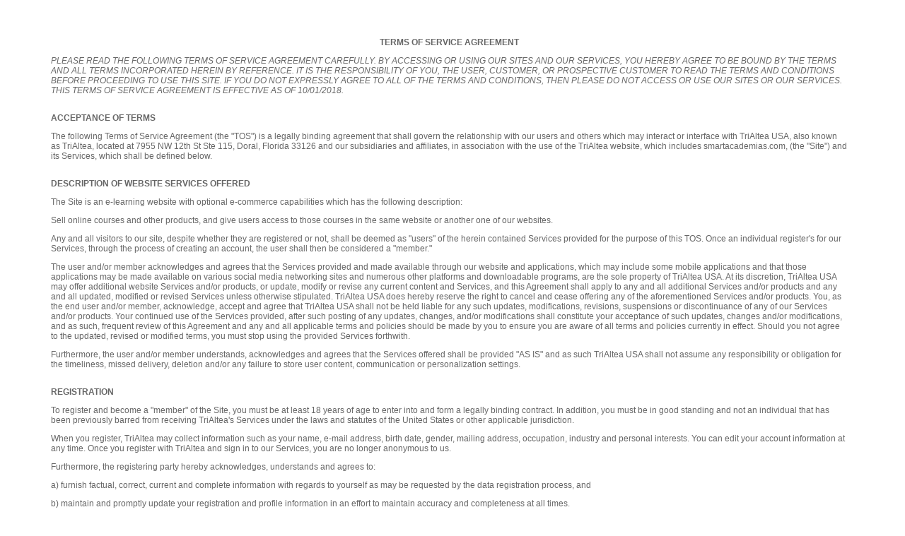

--- FILE ---
content_type: text/html; charset=UTF-8
request_url: https://smartacademias.com/materiales/legal/terminos.php
body_size: 14151
content:
<!doctype html>
<html>
<head>
<meta charset="utf-8">
	<meta http-equiv="X-UA-Compatible" content="IE=edge">
    <meta name="viewport" content="width=device-width, initial-scale=1">

<title>ONLINE PRIVACY POLICY AGREEMENT</title>
	<style type="text/css">
	#politicas{
		font-family:Arial, Helvetica, sans-serif;
		width:88%;
		height:auto;
		background-color:#fff;
		padding:20px 5%;
		text-align:left;
		font-size:12px;
		color:#666;
		overflow-wrap: break-word;
	}
	a{
		color:#c20000;
		text-decoration:underline;
	}
	a:hover{
		color:#c20000;
		text-decoration:none;
	}
	strong{
		margin-top:25px;display:table;
	}
	</style>
</head>

<body id="politicas">
	<p align="center">
    <strong>TERMS OF SERVICE AGREEMENT</strong>
</p>
<p>
    <em>
        PLEASE READ THE FOLLOWING TERMS OF SERVICE AGREEMENT CAREFULLY. BY ACCESSING OR USING OUR SITES AND OUR SERVICES, YOU HEREBY AGREE TO BE BOUND BY THE TERMS AND ALL TERMS INCORPORATED HEREIN BY REFERENCE. IT IS THE RESPONSIBILITY OF YOU, THE USER, CUSTOMER, OR PROSPECTIVE CUSTOMER TO READ THE TERMS AND CONDITIONS BEFORE PROCEEDING TO USE THIS SITE. IF YOU DO NOT EXPRESSLY AGREE TO ALL OF THE TERMS AND CONDITIONS, THEN PLEASE DO NOT ACCESS OR USE OUR SITES OR OUR SERVICES. THIS TERMS OF SERVICE AGREEMENT IS EFFECTIVE AS OF 10/01/2018.
    </em>
</p>
<p>
    <strong>ACCEPTANCE OF TERMS</strong>
</p>
<p>
    The following Terms of Service Agreement (the "TOS") is a legally binding agreement that shall govern the relationship with our users and others which may interact or interface with TriAltea USA, also known as TriAltea, located at 7955 NW 12th St Ste 115, Doral, Florida 33126 and our subsidiaries and affiliates, in association with the use of the TriAltea website, which includes smartacademias.com, (the "Site") and its Services, which shall be defined below.
</p>
<p>
    <strong>DESCRIPTION OF WEBSITE SERVICES OFFERED</strong>
</p>
<p>
    The Site is an e-learning website with optional e-commerce capabilities which has the following description:
</p>
<p>
    Sell online courses and other products, and give users access to those courses in the same website or another one of our websites.
</p>
<p>
    Any and all visitors to our site, despite whether they are registered or not, shall be deemed as "users" of the herein contained Services provided for the purpose of this TOS. Once an individual register's for our Services, through the process of creating an account, the user shall then be considered a "member."
</p>
<p>
    The user and/or member acknowledges and agrees that the Services provided and made available through our website and applications, which may include some mobile applications and that those applications may be made available on various social media networking sites and numerous other platforms and downloadable programs, are the sole property of TriAltea USA. At its discretion, TriAltea USA may offer additional website Services and/or products, or update, modify or revise any current content and Services, and this Agreement shall apply to any and all additional Services and/or products and any and all updated, modified or revised Services unless otherwise stipulated. TriAltea USA does hereby reserve the right to cancel and cease offering any of the aforementioned Services and/or products. You, as the end user and/or member, acknowledge, accept and agree that TriAltea USA shall not be held liable for any such updates, modifications, revisions, suspensions or discontinuance of any of our Services and/or products. Your continued use of the Services provided, after such posting of any updates, changes, and/or modifications shall constitute your acceptance of such updates, changes and/or modifications, and as such, frequent review of this Agreement and any and all applicable terms and policies should be made by you to ensure you are aware of all terms and policies currently in effect. Should you not agree to the updated, revised or modified terms, you must stop using the provided Services forthwith.
</p>
<p>
    Furthermore, the user and/or member understands, acknowledges and agrees that the Services offered shall be provided "AS IS" and as such TriAltea USA shall not assume any responsibility or obligation for the timeliness, missed delivery, deletion and/or any failure to store user content, communication or personalization settings.
</p>
<p>
    <strong>REGISTRATION</strong>
</p>
<p>
    To register and become a "member" of the Site, you must be at least 18 years of age to enter into and form a legally binding contract. In addition, you must be in good standing and not an individual that has been previously barred from receiving TriAltea's Services under the laws and statutes of the United States or other applicable jurisdiction.
</p>
<p>
    When you register, TriAltea may collect information such as your name, e-mail address, birth date, gender, mailing address, occupation, industry and personal interests. You can edit your account information at any time. Once you register with TriAltea and sign in to our Services, you are no longer anonymous to us.
</p>
<p>
    Furthermore, the registering party hereby acknowledges, understands and agrees to:
</p>
<p>
    a) furnish factual, correct, current and complete information with regards to yourself as may be requested by the data registration process, and
</p>
<p>
    b) maintain and promptly update your registration and profile information in an effort to maintain accuracy and completeness at all times.
</p>
<p>
    If anyone knowingly provides any information of a false, untrue, inaccurate or incomplete nature, TriAltea USA will have sufficient grounds and rights to suspend or terminate the member in violation of this aspect of the Agreement, and as such refuse any and all current or future use of TriAltea USA Services, or any portion thereof.
</p>
<p>
    It is TriAltea USA's priority to ensure the safety and privacy of all its visitors, users and members, especially that of children. Therefore, it is for this reason that the parents of any child under the age of 13 that permit their child or children access to the TriAltea website platform Services must create a "family" account, which will certify that the individual creating the "family" account is of 18 years of age and as such, the parent or legal guardian of any child or children registered under the "family" account. As the creator of the "family" account, s/he is thereby granting permission for his/her child or children to access the various Services provided, including, but not limited to, message boards, email, and/or instant messaging. It is the parent's and/or legal guardian's responsibility to determine whether any of the Services and/or content provided are age-appropriate for his/her child.
</p>
<p>
    <strong>PRIVACY POLICY</strong>
</p>
<p>
    Every member's registration data and various other personal information are strictly protected by the TriAltea USA Online Privacy Policy (see the full Privacy Policy on the website). As a member, you herein consent to the collection and use of the information provided, including the transfer of information within the United States and/or other countries for storage, processing or use by TriAltea USA and/or our subsidiaries and affiliates.
</p>
<p>
    <strong>MEMBER ACCOUNT, USERNAME, PASSWORD AND SECURITY</strong>
</p>
<p>
    When you set up an account, you are the sole authorized user of your account. You shall be responsible for maintaining the secrecy and confidentiality of your password and for all activities that transpire on or within your account. It is your responsibility for any act or omission of any user(s) that access your account information that, if undertaken by you, would be deemed a violation of the TOS. It shall be your responsibility to notify TriAltea USA immediately if you notice any unauthorized access or use of your account or password or any other breach of security. TriAltea USA shall not be held liable for any loss and/or damage arising from any failure to comply with this term and/or condition of the TOS.
</p>
<p>
    <strong>CONDUCT</strong>
</p>
<p>
    As a user or member of the Site, you herein acknowledge, understand and agree that all information, text, software, data, photographs, music, video, messages, tags or any other content, whether it is publicly or privately posted and/or transmitted, is the expressed sole responsibility of the individual from whom the content originated. In short, this means that you are solely responsible for any and all content posted, uploaded, emailed, transmitted or otherwise made available by way of the TriAltea Services, and as such, we do not guarantee the accuracy, integrity or quality of such content. It is expressly understood that by use of our Services, you may be exposed to content including, but not limited to, any errors or omissions in any content posted, and/or any loss or damage of any kind incurred as a result of the use of any content posted, emailed, transmitted or otherwise made available by TriAltea.
</p>
<p>
    Furthermore, you herein agree not to make use of TriAltea USA's Services for the purpose of:
</p>
<p>
    a) uploading, posting, emailing, transmitting, or otherwise making available any content that shall be deemed unlawful, harmful, threatening, abusive, harassing, tortious, defamatory, vulgar, obscene, libelous, or invasive of another's privacy or which is hateful, and/or racially, ethnically, or otherwise objectionable;
</p>
<p>
    b) causing harm to minors in any manner whatsoever;
</p>
<p>
    c) impersonating any individual or entity, including, but not limited to, any TriAltea officials, forum leaders, guides or hosts or falsely stating or otherwise misrepresenting any affiliation with an individual or entity;
</p>
<p>
    d) forging captions, headings or titles or otherwise offering any content that you personally have no right to pursuant to any law nor having any contractual or fiduciary relationship with;
</p>
<p>
    e) uploading, posting, emailing, transmitting or otherwise offering any such content that may infringe upon any patent, copyright, trademark, or any other proprietary or intellectual rights of any other party;
</p>
<p>
    f) uploading, posting, emailing, transmitting or otherwise offering any content that you do not personally have any right to offer pursuant to any law or in accordance with any contractual or fiduciary relationship;
</p>
<p>
    g) uploading, posting, emailing, transmitting, or otherwise offering any unsolicited or unauthorized advertising, promotional flyers, "junk mail," "spam," or any other form of solicitation, except in any such areas that may have been designated for such purpose;
</p>
<p>
    h) uploading, posting, emailing, transmitting, or otherwise offering any source that may contain a software virus or other computer code, any files and/or programs which have been designed to interfere, destroy and/or limit the operation of any computer software, hardware, or telecommunication equipment;
</p>
<p>
    i) disrupting the normal flow of communication, or otherwise acting in any manner that would negatively affect other users' ability to participate in any real time interactions;
</p>
<p>
    j) interfering with or disrupting any TriAltea USA Services, servers and/or networks that may be connected or related to our website, including, but not limited to, the use of any device software and/or routine to bypass the robot exclusion headers;
</p>
<p>
    k) intentionally or unintentionally violating any local, state, federal, national or international law, including, but not limited to, rules, guidelines, and/or regulations decreed by the U.S. Securities and Exchange Commission, in addition to any rules of any nation or other securities exchange, that would include without limitation, the New York Stock Exchange, the American Stock Exchange, or the NASDAQ, and any regulations having the force of law;
</p>
<p>
    l) providing informational support or resources, concealing and/or disguising the character, location, and or source to any organization delegated by the United States government as a "foreign terrorist organization" in accordance to Section 219 of the Immigration Nationality Act;
</p>
<p>
    m) "stalking" or with the intent to otherwise harass another individual; and/or
</p>
<p>
    n) collecting or storing of any personal data relating to any other member or user in connection with the prohibited conduct and/or activities which have been set forth in the aforementioned paragraphs.
</p>
<p>
    TriAltea USA herein reserves the right to pre-screen, refuse and/or delete any content currently available through our Services. In addition, we reserve the right to remove and/or delete any such content that would violate the TOS or which would otherwise be considered offensive to other visitors, users and/or members.
</p>
<p>
    TriAltea USA herein reserves the right to access, preserve and/or disclose member account information and/or content if it is requested to do so by law or in good faith belief that any such action is deemed reasonably necessary for:
</p>
<p>
    a) compliance with any legal process;
</p>
<p>
    b) enforcement of the TOS;
</p>
<p>
    c) responding to any claim that therein contained content is in violation of the rights of any third party;
</p>
<p>
    d) responding to requests for customer service; or
</p>
<p>
    e) protecting the rights, property or the personal safety of TriAltea USA, its visitors, users and members, including the general public.
</p>
<p>
    TriAltea USA herein reserves the right to include the use of security components that may permit digital information or material to be protected, and that such use of information and/or material is subject to usage guidelines and regulations established by TriAltea USA or any other content providers supplying content services to TriAltea USA. You are hereby prohibited from making any attempt to override or circumvent any of the embedded usage rules in our Services. Furthermore, unauthorized reproduction, publication, distribution, or exhibition of any information or materials supplied by our Services, despite whether done so in whole or in part, is expressly prohibited.
</p>
<p>
    <strong>REFUND POLICY</strong>
</p>
<p>
    Refunds are not guaranteed. We may, in our sole discretion, issue a refund after reviewing your request, account history, and the circumstances of your purchase. To request a review, you must contact us within 14 days of the transaction and provide all information we reasonably require. Processing a review does not obligate us to provide a refund. Certain items (including, without limitation, personalized services, digital/downloadable content once accessed, and fees already incurred) are non-refundable. If a refund is granted, it will be issued to the original payment method within a reasonable period. This policy applies to the fullest extent permitted by applicable law and does not affect any statutory rights you may have. This only applies when the purchase has been made online directly through American Book Group, BCN Technologies or TriAltea USA, not third party sellers. In order to request a refund please send us a message using the contact form stating that you would like to get a refund. For third party sellers please refer to their refund policy.
</p>
<p>
    <strong>CANCELLATION POLICY</strong>
</p>
<p>
            For access provided via a subscription plan (recurring payments), in order to cancel the subscription and stop the payments please go to Mi Cuenta (My Account) and use the provided option there. The cancellation will apply to all the remaining payments starting on the next one, and you will keep access to the course until the end of the current billing cycle. This only applies when the payments are being made directly to American Book Group, BCN Technologies or TriAltea USA, not third party sellers. For third party sellers please refer to their cancellation policy.
    </p>
<p>
    <strong>INTERSTATE COMMUNICATION</strong>
</p>

<p>
    Upon registration, you hereby acknowledge that by using smartacademias.com to send electronic communications, which would include, but are not limited to, email, searches, instant messages, uploading of files, photos and/or videos, you will be causing communications to be sent through our computer network. Therefore, through your use, and thus your agreement with this TOS, you are acknowledging that the use of this Service shall result in interstate transmissions.
</p>
<p>
    <strong>CAUTIONS FOR GLOBAL USE AND EXPORT AND IMPORT COMPLIANCE</strong>
</p>

<p>
    Due to the global nature of the internet, through the use of our network you hereby agree to comply with all local rules relating to online conduct and that which is considered acceptable Content. Uploading, posting and/or transferring of software, technology and other technical data may be subject to the export and import laws of the United States and possibly other countries. Through the use of our network, you thus agree to comply with all applicable export and import laws, statutes and regulations, including, but not limited to, the Export Administration Regulations ( <a href="http://www.access.gpo.gov/bis/ear/ear_data.html">http://www.access.gpo.gov/bis/ear/ear_data.html</a>	), as well as the sanctions control program of the United States (<a href="http://www.treasury.gov/resource-center/sanctions/Programs/Pages/Programs.aspx">http://www.treasury.gov/resource-center/sanctions/Programs/Pages/Programs.aspx</a>). Furthermore, you state and pledge that you:
</p>
<p>
    a) are not on the list of prohibited individuals which may be identified on	any government export exclusion report (<a href="http://www.bis.doc.gov/complianceandenforcement/liststocheck.htm">http://www.bis.doc.gov/complianceandenforcement/liststocheck.htm</a>) nor a member of any other government which may be part of an export-prohibited country identified in applicable export and import laws and regulations;
</p>
<p>
    b) agree not to transfer any software, technology or any other technical data through the use of our network Services to any export-prohibited country;
</p>
<p>
    c) agree not to use our website network Services for any military, nuclear, missile, chemical or biological weaponry end uses that would be a violation of the U.S. export laws; and
</p>
<p>
    d) agree not to post, transfer nor upload any software, technology or any other technical data which would be in violation of the U.S. or other applicable export and/or import laws.
</p>
<p>
    <strong>CONTENT PLACED OR MADE AVAILABLE FOR COMPANY SERVICES</strong>
</p>

<p>
    TriAltea USA shall not lay claim to ownership of any content submitted by any visitor, member, or user, nor make such content available for inclusion on our website Services. Therefore, you hereby grant and allow for TriAltea USA the below listed worldwide, royalty-free and non-exclusive licenses, as applicable:
</p>
<p>
    a) The content submitted or made available for inclusion on the publicly accessible areas of TriAltea USA's sites, the license provided to permit to use, distribute, reproduce, modify, adapt, publicly perform and/or publicly display said Content on our network Services is for the sole purpose of providing and promoting the specific area to which this content was placed and/or made available for viewing. This license shall be available so long as you are a member of TriAltea USA's sites, and shall terminate at such time when you elect to discontinue your membership.
</p>
<p>
    b) Photos, audio, video and/or graphics submitted or made available for inclusion on the publicly accessible areas of TriAltea USA's sites, the license provided to permit to use, distribute, reproduce, modify, adapt, publicly perform and/or publicly display said Content on our network Services are for the sole purpose of providing and promoting the specific area in which this content was placed and/or made available for viewing. This license shall be available so long as you are a member of TriAltea USA's sites and shall terminate at such time when you elect to discontinue your membership.
</p>
<p>
    c) For any other content submitted or made available for inclusion on the publicly accessible areas of TriAltea USA's sites, the continuous, binding and completely sub-licensable license which is meant to permit to use, distribute, reproduce, modify, adapt, publish, translate, publicly perform and/or publicly display said content, whether in whole or in part, and the incorporation of any such Content into other works in any arrangement or medium current used or later developed.
</p>
<p>
    Those areas which may be deemed "publicly accessible" areas of TriAltea USA's sites are those such areas of our network properties which are meant to be available to the general public, and which would include message boards and groups that are openly available to both users and members. However, those areas which are not open to the public, and thus available to members only, would include our mail system and instant messaging.
</p>
<p>
    <strong>CONTRIBUTIONS TO COMPANY WEBSITE</strong>
</p>
<p>
    TriAltea USA provides an area for our users and members to contribute feedback to our website. When you submit ideas, documents, suggestions and/or proposals ("Contributions") to our site, you acknowledge and agree that:
</p>
<p>
    a) your contributions do not contain any type of confidential or proprietary information;
</p>
<p>
    b) TriAltea shall not be liable or under any obligation to ensure or maintain confidentiality, expressed or implied, related to any Contributions;
</p>
<p>
    c) TriAltea shall be entitled to make use of and/or disclose any such Contributions in any such manner as they may see fit;
</p>
<p>
    d) the contributor's Contributions shall automatically become the sole property of TriAltea; and
</p>
<p>
    e) TriAltea is under no obligation to either compensate or provide any form of reimbursement in any manner or nature.
</p>
<p>
    <strong>INDEMNITY</strong>
</p>
<p>
    All users and/or members herein agree to insure and hold TriAltea USA, our subsidiaries, affiliates, agents, employees, officers, partners and/or licensors blameless or not liable for any claim or demand, which may include, but is not limited to, reasonable attorney fees made by any third party which may arise from any content a member or user of our site may submit, post, modify, transmit or otherwise make available through our Services, the use of TriAltea Services or your connection with these Services, your violations of the Terms of Service and/or your violation of any such rights of another person.
</p>
<p>
    <strong>COMMERCIAL REUSE OF SERVICES</strong>
</p>
<p>
    The member or user herein agrees not to replicate, duplicate, copy, trade, sell, resell nor exploit for any commercial reason any part, use of, or access to TriAltea's sites.
</p>
<p>
    <strong>USE AND STORAGE GENERAL PRACTICES</strong>
</p>
<p>
    You herein acknowledge that TriAltea USA may set up any such practices and/or limits regarding the use of our Services, without limitation of the maximum number of days that any email, message posting or any other uploaded content shall be retained by TriAltea USA, nor the maximum number of email messages that may be sent and/or received by any member, the maximum volume or size of any email message that may be sent from or may be received by an account on our Service, the maximum disk space allowable that shall be allocated on TriAltea USA's servers on the member's behalf, and/or the maximum number of times and/or duration that any member may access our Services in a given period of time. In addition, you also agree that TriAltea USA has absolutely no responsibility or liability for the removal or failure to maintain storage of any messages and/or other communications or content maintained or transmitted by our Services. You also herein acknowledge that we reserve the right to delete or remove any account that is no longer active for an extended period of time. Furthermore, TriAltea USA shall reserve the right to modify, alter and/or update these general practices and limits at our discretion.
</p>
<p>
    Any messenger service, which may include any web-based versions, shall allow you and the individuals with whom you communicate with the ability to save your conversations in your account located on TriAltea USA's servers. In this manner, you will be able to access and search your message history from any computer with internet access. You also acknowledge that others have the option to use and save conversations with you in their own personal account on smartacademias.com. It is your agreement to this TOS which establishes your consent to allow TriAltea USA to store any and all communications on its servers.
</p>
<p>
    <strong>MODIFICATIONS</strong>
</p>
<p>
    TriAltea USA shall reserve the right at any time it may deem fit, to modify, alter and or discontinue, whether temporarily or permanently, our service, or any part thereof, with or without prior notice. In addition, we shall not be held liable to you or to any third party for any such alteration, modification, suspension and/or discontinuance of our Services, or any part thereof.
</p>
<p>
    <strong>TERMINATION</strong>
</p>
<p>
    As a member of smartacademias.com, you may cancel or terminate your account, associated email address and/or access to our Services by submitting a cancellation or termination request to info@trialtea.com.
</p>
<p> As a member, you agree that TriAltea USA may, without any prior written notice, immediately suspend, terminate, discontinue and/or limit your account, any email associated with your account, and access to any of our Services. The cause for such termination, discontinuance, suspension and/or limitation of access shall include, but is not limited to:
</p>
<p>
    a) any breach or violation of our TOS or any other incorporated agreement, regulation and/or guideline;
</p>
<p>
    b) by way of requests from law enforcement or any other governmental agencies;
</p>
<p>
    c) the discontinuance, alteration and/or material modification to our Services, or any part thereof;
</p>
<p>
    d) unexpected technical or security issues and/or problems;
</p>
<p>
    e) any extended periods of inactivity;
</p>
<p>
    f) any engagement by you in any fraudulent or illegal activities; and/or
</p>
<p>
    g) the nonpayment of any associated fees that may be owed by you in connection with your smartacademias.com account Services.
</p>
<p>
    Furthermore, you herein agree that any and all terminations, suspensions, discontinuances, and or limitations of access for cause shall be made at our sole discretion and that we shall not be liable to you or any other third party with regards to the termination of your account, associated email address and/or access to any of our Services.
</p>
<p>
    The termination of your account with smartacademias.com shall include any and/or all of the following:
</p>
<p>
    a) the removal of any access to all or part of the Services offered within smartacademias.com;
</p>
<p>
    b) the deletion of your password and any and all related information, files, and any such content that may be associated with or inside your
    account, or any part thereof; and
</p>
<p>
    c) the barring of any further use of all or part of our Services.
</p>
<p>
    <strong>ADVERTISERS</strong>
</p>
<p>
    Any correspondence or business dealings with, or the participation in any promotions of, advertisers located on or through our Services, which may include the payment and/or delivery of such related goods and/or Services, and any such other term, condition, warranty and/or representation associated with such dealings, are and shall be solely between you and any such advertiser. Moreover, you herein agree that TriAltea USA shall not be held responsible or liable for any loss or damage of any nature or manner incurred as a direct result of any such dealings or as a result of the presence of such advertisers on our website.
</p>
<p>
    <strong>LINKS</strong>
</p>
<p>
    Either TriAltea USA or any third parties may provide links to other websites and/or resources. Thus, you acknowledge and agree that we are not responsible for the availability of any such external sites or resources, and as such, we do not endorse nor are we responsible or liable for any content, products, advertising or any other materials, on or available from such third party sites or resources. Furthermore, you acknowledge and agree that TriAltea USA shall not be responsible or liable, directly or indirectly, for any such damage or loss which may be a result of, caused or allegedly to be caused by or in connection with the use of or the reliance on any such content, goods or Services made available on or through any such site or resource.
</p>
<p>
    <strong>PROPRIETARY RIGHTS</strong>
</p>
<p>
    You do hereby acknowledge and agree that TriAltea USA's Services and any essential software that may be used in connection with our Services ("Software") shall contain proprietary and confidential material that is protected by applicable intellectual property rights and other laws. Furthermore, you herein acknowledge and agree that any Content which may be contained in any advertisements or information presented by and through our Services or by advertisers is protected by copyrights, trademarks, patents or other proprietary rights and laws. Therefore, except for that which is expressly permitted by applicable law or as authorized by TriAltea USA or such applicable licensor, you agree not to alter, modify, lease, rent, loan, sell, distribute, transmit, broadcast, publicly perform and/or created any plagiaristic works which are based on TriAltea USA Services (e.g. Content or Software), in whole or part.
</p>
<p>
    TriAltea USA herein has granted you personal, non-transferable and non-exclusive rights and/or license to make use of the object code or our Software on a single computer, as long as you do not, and shall not, allow any third party to duplicate, alter, modify, create or plagiarize work from, reverse engineer, reverse assemble or otherwise make an attempt to locate or discern any source code, sell, assign, sublicense, grant a security interest in and/or otherwise transfer any such right in the Software. Furthermore, you do herein agree not to alter or change the Software in any manner, nature or form, and as such, not to use any modified versions of the Software, including and without limitation, for the purpose of obtaining unauthorized access to our Services. Lastly, you also agree not to access or attempt to access our Services through any means other than through the interface which is provided by TriAltea USA for use in accessing our Services.
</p>
<p>
    <strong>WARRANTY DISCLAIMERS</strong>
</p>
<p>
    YOU HEREIN EXPRESSLY ACKNOWLEDGE AND AGREE THAT:
</p>
<p>
    a) THE USE OF TRIALTEA USA SERVICES AND SOFTWARE ARE AT THE SOLE RISK BY YOU. OUR SERVICES AND SOFTWARE SHALL BE PROVIDED ON AN "AS IS" AND/OR "AS AVAILABLE" BASIS. TRIALTEA USA AND OUR SUBSIDIARIES, AFFILIATES, OFFICERS, EMPLOYEES, AGENTS, PARTNERS AND LICENSORS EXPRESSLY DISCLAIM ANY AND ALL WARRANTIES OF ANY KIND WHETHER EXPRESSED OR IMPLIED, INCLUDING, BUT NOT LIMITED TO ANY IMPLIED WARRANTIES OF TITLE, MERCHANTABILITY, FITNESS FOR A PARTICULAR PURPOSE AND NON-INFRINGEMENT.
</p>
<p>
    b) TRIALTEA USA AND OUR SUBSIDIARIES, OFFICERS, EMPLOYEES, AGENTS, PARTNERS AND LICENSORS MAKE NO SUCH WARRANTIES THAT (i) TRIALTEA USA SERVICES OR SOFTWARE WILL MEET YOUR REQUIREMENTS; (ii) TRIALTEA USA SERVICES OR SOFTWARE SHALL BE UNINTERRUPTED, TIMELY, SECURE OR ERROR-FREE; (iii) THAT SUCH RESULTS WHICH MAY BE OBTAINED FROM THE USE OF THE TRIALTEA USA SERVICES OR SOFTWARE WILL BE ACCURATE OR RELIABLE; (iv) QUALITY OF ANY PRODUCTS, SERVICES, ANY INFORMATION OR OTHER MATERIAL WHICH MAY BE PURCHASED OR OBTAINED BY YOU THROUGH OUR SERVICES OR SOFTWARE WILL MEET YOUR EXPECTATIONS; AND (v) THAT ANY SUCH ERRORS CONTAINED IN THE SOFTWARE SHALL BE CORRECTED.
</p>
<p>
    c) ANY INFORMATION OR MATERIAL DOWNLOADED OR OTHERWISE OBTAINED BY WAY OF TRIALTEA USA SERVICES OR SOFTWARE SHALL BE ACCESSED BY YOUR SOLE DISCRETION AND SOLE RISK, AND AS SUCH YOU SHALL BE SOLELY RESPONSIBLE FOR AND HEREBY WAIVE ANY AND ALL CLAIMS AND CAUSES OF ACTION WITH RESPECT TO ANY DAMAGE TO YOUR COMPUTER AND/OR INTERNET ACCESS, DOWNLOADING AND/OR DISPLAYING, OR FOR ANY LOSS OF DATA THAT COULD RESULT FROM THE DOWNLOAD OF ANY SUCH INFORMATION OR MATERIAL.
</p>
<p>
    d) NO ADVICE AND/OR INFORMATION, DESPITE WHETHER WRITTEN OR ORAL, THAT MAY BE OBTAINED BY YOU FROM TRIALTEA USA OR BY WAY OF OR FROM OUR SERVICES OR SOFTWARE SHALL CREATE ANY WARRANTY NOT EXPRESSLY STATED IN THE TOS.
</p>
<p>
    e) A SMALL PERCENTAGE OF SOME USERS MAY EXPERIENCE SOME DEGREE OF EPILEPTIC SEIZURE WHEN EXPOSED TO CERTAIN LIGHT PATTERNS OR BACKGROUNDS THAT MAY BE CONTAINED ON A COMPUTER SCREEN OR WHILE USING OUR SERVICES. CERTAIN CONDITIONS MAY INDUCE A PREVIOUSLY UNKNOWN CONDITION OR UNDETECTED EPILEPTIC SYMPTOM IN USERS WHO HAVE SHOWN NO HISTORY OF ANY PRIOR SEIZURE OR EPILEPSY. SHOULD YOU, ANYONE YOU KNOW OR ANYONE IN YOUR FAMILY HAVE AN EPILEPTIC CONDITION, PLEASE CONSULT A PHYSICIAN IF YOU EXPERIENCE ANY OF THE FOLLOWING SYMPTOMS WHILE USING OUR SERVICES: DIZZINESS, ALTERED VISION, EYE OR MUSCLE TWITCHES, LOSS OF AWARENESS, DISORIENTATION, ANY INVOLUNTARY MOVEMENT, OR CONVULSIONS.
</p>
<p>
    <strong>LIMITATION OF LIABILITY</strong>
</p>
<p>
    YOU EXPLICITLY ACKNOWLEDGE, UNDERSTAND AND AGREE THAT TRIALTEA USA AND OUR SUBSIDIARIES, AFFILIATES, OFFICERS, EMPLOYEES, AGENTS, PARTNERS AND LICENSORS SHALL NOT BE LIABLE TO YOU FOR ANY PUNITIVE, INDIRECT, INCIDENTAL, SPECIAL, CONSEQUENTIAL OR EXEMPLARY DAMAGES, INCLUDING, BUT NOT LIMITED TO, DAMAGES WHICH MAY BE RELATED TO THE LOSS OF ANY PROFITS, GOODWILL, USE, DATA AND/OR OTHER INTANGIBLE LOSSES, EVEN THOUGH WE MAY HAVE BEEN ADVISED OF SUCH POSSIBILITY THAT SAID DAMAGES MAY OCCUR, AND RESULT FROM:
</p>
<p>
    a) THE USE OR INABILITY TO USE OUR SERVICE;
</p>
<p>
    b) THE COST OF PROCURING SUBSTITUTE GOODS AND SERVICES;
</p>
<p>
    c) UNAUTHORIZED ACCESS TO OR THE ALTERATION OF YOUR TRANSMISSIONS AND/OR
    DATA;
</p>
<p>
    d) STATEMENTS OR CONDUCT OF ANY SUCH THIRD PARTY ON OUR SERVICE;
</p>
<p>
    e) AND ANY OTHER MATTER WHICH MAY BE RELATED TO OUR SERVICE.
</p>
<p>
    <strong>RELEASE</strong>
</p>

<p>
    In the event you have a dispute, you agree to release TriAltea USA (and its officers, directors, employees, agents, parent subsidiaries, affiliates, co-branders, partners and any other third parties) from claims, demands and damages (actual and consequential) of every kind and nature, known and unknown, suspected or unsuspected, disclosed and undisclosed, arising out of or in any way connected to such dispute.
</p>

<p>
    <strong>SPECIAL ADMONITION RELATED TO FINANCIAL MATTERS</strong>
</p>

<p>
    Should you intend to create or to join any service, receive or request any such news, messages, alerts or other information from our Services concerning companies, stock quotes, investments or securities, please review the above Sections Warranty Disclaimers and Limitations of Liability again. In addition, for this particular type of information, the phrase "Let the investor beware" is appropriate. TriAltea USA's content is provided primarily for informational purposes, and no content that shall be provided or included in our Services is intended for trading or investing purposes. TriAltea USA and our licensors shall not be responsible or liable for the accuracy, usefulness or availability of any information transmitted and/or made available by way of our Services, and shall not be responsible or liable for any trading and/or investment decisions based on any such information.
</p>
<p>
    <strong>EXCLUSION AND LIMITATIONS</strong>
</p>
<p>
    THERE ARE SOME JURISDICTIONS WHICH DO NOT ALLOW THE EXCLUSION OF CERTAIN WARRANTIES OR THE LIMITATION OF EXCLUSION OF LIABILITY FOR INCIDENTAL OR CONSEQUENTIAL DAMAGES. THEREFORE, SOME OF THE ABOVE LIMITATIONS OF SECTIONS WARRANTY DISCLAIMERS AND LIMITATION OF LIABILITY MAY NOT APPLY TO YOU.
</p>
<p>
    <strong>THIRD PARTY BENEFICIARIES</strong>
</p>
<p>
    You herein acknowledge, understand and agree, unless otherwise expressly provided in this TOS, that there shall be no third-party beneficiaries to this agreement.
</p>
<p>
    <strong>NOTICE</strong>
</p>
<p>
    TriAltea USA may furnish you with notices, including those with regards to any changes to the TOS, including but not limited to email, regular mail, MMS or SMS, text messaging, postings on our website Services, or other reasonable means currently known or any which may be herein after developed. Any such notices may not be received if you violate any aspects of the TOS by accessing our Services in an unauthorized manner. Your acceptance of this TOS constitutes your agreement that you are deemed to have received any and all notices that would have been delivered had you accessed our Services in an authorized manner.
</p>
<p>
    <strong>TRADEMARK INFORMATION</strong>
</p>
<p>
    You herein acknowledge, understand and agree that all of the TriAltea USA trademarks, copyright, trade name, service marks, and other TriAltea USA logos and any brand features, and/or product and service names are trademarks and as such, are and shall remain the property of TriAltea USA. You herein agree not to display and/or use in any manner the TriAltea USA logo or marks without obtaining TriAltea USA's prior written consent.
</p>
<p>
    <strong>
        COPYRIGHT OR INTELLECTUAL PROPERTY INFRINGEMENT CLAIMS NOTICE
    </strong>
</p>
<p>
    <strong>&amp; PROCEDURES</strong>
</p>
<p>
    TriAltea USA will always respect the intellectual property of others, and we ask that all of our users do the same. With regards to appropriate circumstances and at its sole discretion, TriAltea USA may disable and/or terminate the accounts of any user who violates our TOS and/or infringes the rights of others. If you feel that your work has been duplicated in such a way that would constitute copyright infringement, or if you believe your intellectual property rights have been otherwise violated, you should provide to us the following information:
</p>
<p>
    a) The electronic or the physical signature of the individual that is authorized on behalf of the owner of the copyright or other intellectual property interest;
</p>
<p>
    b) A description of the copyrighted work or other intellectual property that you believe has been infringed upon;
</p>
<p>
    c) A description of the location of the site which you allege has been infringing upon your work;
</p>
<p>
    d) Your physical address, telephone number, and email address;
</p>
<p>
    e) A statement, in which you state that the alleged and disputed use of your work is not authorized by the copyright owner, its agents or the law;
</p>
<p>
    f) And finally, a statement, made under penalty of perjury, that the aforementioned information in your notice is truthful and accurate, and that you are the copyright or intellectual property owner, representative or agent authorized to act on the copyright or intellectual property owner's behalf.
</p>
<p>
    The TriAltea USA Agent for notice of claims of copyright or other intellectual property infringement can be contacted as follows:
</p>
<p>
    Mailing Address:
</p>
<p>
    TriAltea USA
</p>
<p>
    Attn: Copyright Agent
</p>
<p>
	2655 Le Jeune Rd. / Suite #312
</p>
<p>
	CORAL GABLES FL 33143
</p>
<p>
    Telephone: +1 305-285-0552
</p>
<p>
<p>
</p>
Email: info@trialtea.com
</p>
<p>
    <strong>CLOSED CAPTIONING</strong>
</p>
<p>
    BE IT KNOWN, that TriAltea USA complies with all applicable Federal Communications Commission rules and regulations regarding the closed captioning of video content. For more information, please visit our website at smartacademias.com.
</p>
<p>
    <strong>GENERAL INFORMATION</strong>
</p>
<p>
    <strong><em><u>ENTIRE AGREEMENT </u></em></strong>
</p>
<p>
    This TOS constitutes the entire agreement between you and TriAltea USA and shall govern the use of our Services, superseding any prior version of this TOS between you and us with respect to TriAltea USA Services. You may also be subject to additional terms and conditions that may apply when you use or purchase certain other TriAltea USA Services, affiliate Services, third-party content or third-party software.
</p>
<p> <strong><em><u>CHOICE OF LAW AND FORUM</u></em></strong>
</p>
<p>
    It is at the mutual agreement of both you and TriAltea USA with regard to the TOS that the relationship between the parties shall be governed by the laws of the state of Florida without regard to its conflict of law provisions and that any and <a name="OLE_LINK1"> 	all claims, causes of action and/or disputes, arising out of or 	relating to the TOS </a> , or the relationship between you and TriAltea USA, shall be filed within the courts having jurisdiction within the County of Miami-Dade, Florida or the U.S. District Court located in said state. You and TriAltea USA agree to submit to the jurisdiction of the courts as previously mentioned, and agree to waive any and all objections to the exercise of jurisdiction over the parties by such courts and to venue in such courts.
</p>
<p>
    <strong><em><u>WAIVER AND SEVERABILITY OF TERMS</u></em></strong>
</p>
<p>
    At any time, should TriAltea USA fail to exercise or enforce any right or provision of the TOS, such failure shall not constitute a waiver of such right or provision. If any provision of this TOS is found by a court of competent jurisdiction to be invalid, the parties nevertheless agree that the court should endeavor to give effect to the parties' intentions as reflected in the provision, and the other provisions of the TOS remain in full force and effect.
</p>
<p>
    <strong>
        <em><u>NO RIGHT OF SURVIVORSHIP NON-TRANSFERABILITY</u></em>
    </strong>
</p>
<p>
    You acknowledge, understand and agree that your account is non-transferable and any rights to your ID and/or contents within your account shall terminate upon your death. Upon receipt of a copy of a death certificate, your account may be terminated and all contents therein permanently deleted.
</p>
<p>
    <strong><em><u>STATUTE OF LIMITATIONS</u></em></strong>
</p>
<p>
    You acknowledge, understand and agree that regardless of any statute or law to the contrary, any claim or action arising out of or related to the use of our Services or the TOS must be filed within 1 year(s) after said claim or cause of action arose or shall be forever barred.
</p>
<p>
    <strong>VIOLATIONS</strong>
</p>
<p>
    Please report any and all violations of this TOS to TriAltea USA as follows:
</p>
<p>
    Mailing Address:
</p>
<p>
    TriAltea USA
</p>
<p>
	2655 Le Jeune Rd. / Suite #312
</p>
<p>
	CORAL GABLES FL 33143
</p>
<p>
    Telephone: +1 305-285-0552
</p>
<p>
</html>